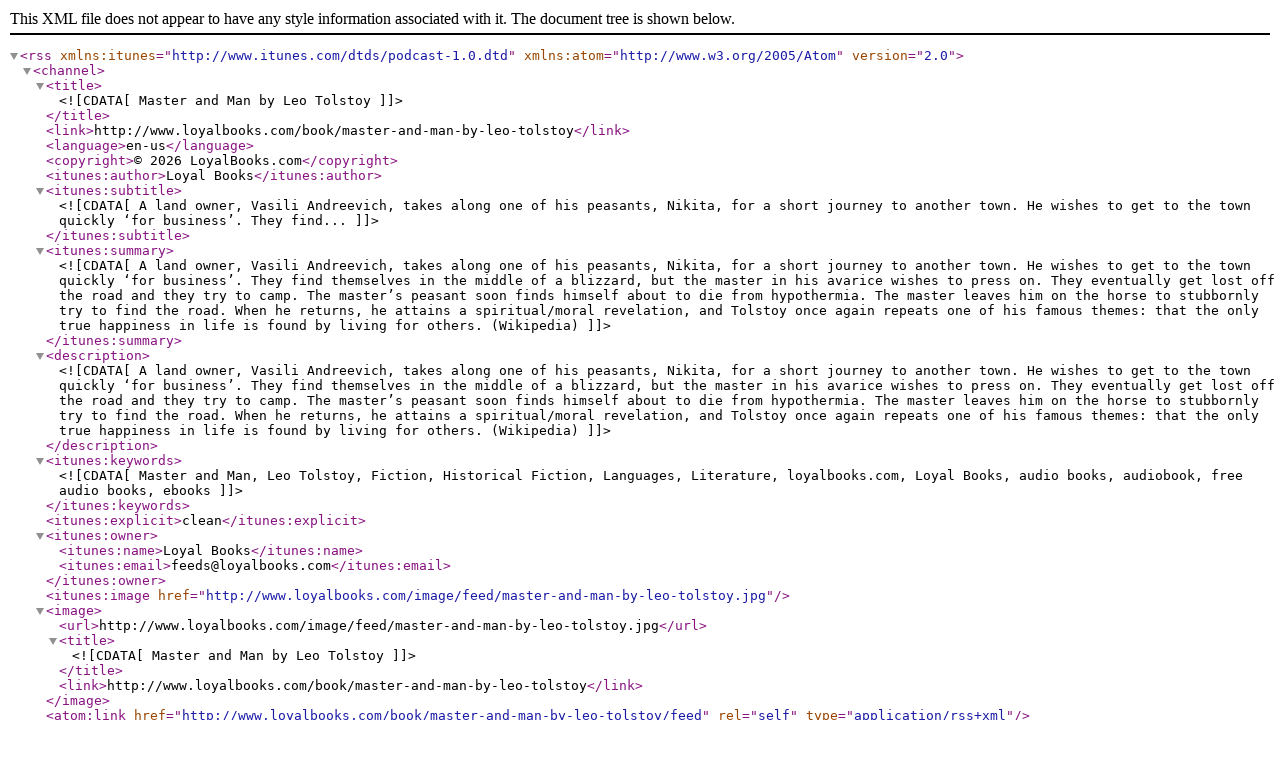

--- FILE ---
content_type: application/xml; charset=UTF-8
request_url: http://www.loyalbooks.com/book/master-and-man-by-leo-tolstoy/feed
body_size: 9561
content:
<?xml version="1.0" encoding="UTF-8"?>
<rss version="2.0" xmlns:itunes="http://www.itunes.com/dtds/podcast-1.0.dtd" xmlns:atom="http://www.w3.org/2005/Atom">
<channel>

<title><![CDATA[Master and Man by Leo Tolstoy]]></title>
<link>http://www.loyalbooks.com/book/master-and-man-by-leo-tolstoy</link>
<language>en-us</language>
<copyright>&#169; 2026 LoyalBooks.com</copyright>
<itunes:author>Loyal Books</itunes:author>

<itunes:subtitle><![CDATA[A land owner, Vasili Andreevich, takes along one of his peasants, Nikita, for a short journey to another town. He wishes to get to the town quickly ‘for business’. They find...]]></itunes:subtitle>

<itunes:summary><![CDATA[A land owner, Vasili Andreevich, takes along one of his peasants, Nikita, for a short journey to another town. He wishes to get to the town quickly ‘for business’. They find themselves in the middle of a blizzard, but the master in his avarice wishes to press on. They eventually get lost off the road and they try to camp. The master’s peasant soon finds himself about to die from hypothermia. The master leaves him on the horse to stubbornly try to find the road. When he returns, he attains a spiritual/moral revelation, and Tolstoy once again repeats one of his famous themes: that the only true happiness in life is found by living for others. (Wikipedia)]]></itunes:summary>

<description><![CDATA[A land owner, Vasili Andreevich, takes along one of his peasants, Nikita, for a short journey to another town. He wishes to get to the town quickly ‘for business’. They find themselves in the middle of a blizzard, but the master in his avarice wishes to press on. They eventually get lost off the road and they try to camp. The master’s peasant soon finds himself about to die from hypothermia. The master leaves him on the horse to stubbornly try to find the road. When he returns, he attains a spiritual/moral revelation, and Tolstoy once again repeats one of his famous themes: that the only true happiness in life is found by living for others. (Wikipedia)]]></description>

<itunes:keywords><![CDATA[Master and Man, Leo Tolstoy, Fiction, Historical Fiction, Languages, Literature, loyalbooks.com, Loyal Books, audio books, audiobook, free audio books, ebooks]]></itunes:keywords>

<itunes:explicit>clean</itunes:explicit>

<itunes:owner>
<itunes:name>Loyal Books</itunes:name>
<itunes:email>feeds@loyalbooks.com</itunes:email>
</itunes:owner>

<itunes:image href="http://www.loyalbooks.com/image/feed/master-and-man-by-leo-tolstoy.jpg" />
<image>
<url>http://www.loyalbooks.com/image/feed/master-and-man-by-leo-tolstoy.jpg</url>
<title><![CDATA[Master and Man by Leo Tolstoy]]></title>
<link>http://www.loyalbooks.com/book/master-and-man-by-leo-tolstoy</link>
</image>

<atom:link href="http://www.loyalbooks.com/book/master-and-man-by-leo-tolstoy/feed" rel="self" type="application/rss+xml" />

<itunes:category text="Society &amp; Culture">
<itunes:category text="History" />
</itunes:category>

<itunes:category text="Education">
<itunes:category text="Language Courses" />
</itunes:category>

<itunes:category text="Arts">
<itunes:category text="Literature" />
</itunes:category>

<ttl>43,200</ttl>

<item>
<title><![CDATA[Chapter 01]]></title>
<itunes:author><![CDATA[Leo Tolstoy]]></itunes:author>
<itunes:summary>More great books at LoyalBooks.com</itunes:summary>
<description>More great books at LoyalBooks.com</description>
<link>http://www.loyalbooks.com/book/master-and-man-by-leo-tolstoy</link>
<enclosure url="http://www.archive.org/download/master_and_man/masterandman_01_tolstoy_64kb.mp3" length="9000000" type="audio/mpeg" />
<guid>http://www.archive.org/download/master_and_man/masterandman_01_tolstoy_64kb.mp3</guid>
<pubDate>Fri, 02 Jan 2026 00:00:00 +0000</pubDate>
<itunes:duration>19:26</itunes:duration>
</item>

<item>
<title><![CDATA[Chapter 02]]></title>
<itunes:author><![CDATA[Leo Tolstoy]]></itunes:author>
<itunes:summary>More great books at LoyalBooks.com</itunes:summary>
<description>More great books at LoyalBooks.com</description>
<link>http://www.loyalbooks.com/book/master-and-man-by-leo-tolstoy</link>
<enclosure url="http://www.archive.org/download/master_and_man/masterandman_02_tolstoy_64kb.mp3" length="7000000" type="audio/mpeg" />
<guid>http://www.archive.org/download/master_and_man/masterandman_02_tolstoy_64kb.mp3</guid>
<pubDate>Thu, 01 Jan 2026 00:00:00 +0000</pubDate>
<itunes:duration>14:55</itunes:duration>
</item>

<item>
<title><![CDATA[Chapter 03]]></title>
<itunes:author><![CDATA[Leo Tolstoy]]></itunes:author>
<itunes:summary>More great books at LoyalBooks.com</itunes:summary>
<description>More great books at LoyalBooks.com</description>
<link>http://www.loyalbooks.com/book/master-and-man-by-leo-tolstoy</link>
<enclosure url="http://www.archive.org/download/master_and_man/masterandman_03_tolstoy_64kb.mp3" length="7000000" type="audio/mpeg" />
<guid>http://www.archive.org/download/master_and_man/masterandman_03_tolstoy_64kb.mp3</guid>
<pubDate>Wed, 31 Dec 2025 00:00:00 +0000</pubDate>
<itunes:duration>16:10</itunes:duration>
</item>

<item>
<title><![CDATA[Chapter 04]]></title>
<itunes:author><![CDATA[Leo Tolstoy]]></itunes:author>
<itunes:summary>More great books at LoyalBooks.com</itunes:summary>
<description>More great books at LoyalBooks.com</description>
<link>http://www.loyalbooks.com/book/master-and-man-by-leo-tolstoy</link>
<enclosure url="http://www.archive.org/download/master_and_man/masterandman_04_tolstoy_64kb.mp3" length="7000000" type="audio/mpeg" />
<guid>http://www.archive.org/download/master_and_man/masterandman_04_tolstoy_64kb.mp3</guid>
<pubDate>Tue, 30 Dec 2025 00:00:00 +0000</pubDate>
<itunes:duration>15:27</itunes:duration>
</item>

<item>
<title><![CDATA[Chapter 05]]></title>
<itunes:author><![CDATA[Leo Tolstoy]]></itunes:author>
<itunes:summary>More great books at LoyalBooks.com</itunes:summary>
<description>More great books at LoyalBooks.com</description>
<link>http://www.loyalbooks.com/book/master-and-man-by-leo-tolstoy</link>
<enclosure url="http://www.archive.org/download/master_and_man/masterandman_05_tolstoy_64kb.mp3" length="7000000" type="audio/mpeg" />
<guid>http://www.archive.org/download/master_and_man/masterandman_05_tolstoy_64kb.mp3</guid>
<pubDate>Mon, 29 Dec 2025 00:00:00 +0000</pubDate>
<itunes:duration>15:31</itunes:duration>
</item>

<item>
<title><![CDATA[Chapter 06]]></title>
<itunes:author><![CDATA[Leo Tolstoy]]></itunes:author>
<itunes:summary>More great books at LoyalBooks.com</itunes:summary>
<description>More great books at LoyalBooks.com</description>
<link>http://www.loyalbooks.com/book/master-and-man-by-leo-tolstoy</link>
<enclosure url="http://www.archive.org/download/master_and_man/masterandman_06_tolstoy_64kb.mp3" length="11000000" type="audio/mpeg" />
<guid>http://www.archive.org/download/master_and_man/masterandman_06_tolstoy_64kb.mp3</guid>
<pubDate>Sun, 28 Dec 2025 00:00:00 +0000</pubDate>
<itunes:duration>24:48</itunes:duration>
</item>

<item>
<title><![CDATA[Chapter 07]]></title>
<itunes:author><![CDATA[Leo Tolstoy]]></itunes:author>
<itunes:summary>More great books at LoyalBooks.com</itunes:summary>
<description>More great books at LoyalBooks.com</description>
<link>http://www.loyalbooks.com/book/master-and-man-by-leo-tolstoy</link>
<enclosure url="http://www.archive.org/download/master_and_man/masterandman_07_tolstoy_64kb.mp3" length="3000000" type="audio/mpeg" />
<guid>http://www.archive.org/download/master_and_man/masterandman_07_tolstoy_64kb.mp3</guid>
<pubDate>Sat, 27 Dec 2025 00:00:00 +0000</pubDate>
<itunes:duration>06:36</itunes:duration>
</item>

<item>
<title><![CDATA[Chapter 08]]></title>
<itunes:author><![CDATA[Leo Tolstoy]]></itunes:author>
<itunes:summary>More great books at LoyalBooks.com</itunes:summary>
<description>More great books at LoyalBooks.com</description>
<link>http://www.loyalbooks.com/book/master-and-man-by-leo-tolstoy</link>
<enclosure url="http://www.archive.org/download/master_and_man/masterandman_08_tolstoy_64kb.mp3" length="5000000" type="audio/mpeg" />
<guid>http://www.archive.org/download/master_and_man/masterandman_08_tolstoy_64kb.mp3</guid>
<pubDate>Fri, 26 Dec 2025 00:00:00 +0000</pubDate>
<itunes:duration>10:40</itunes:duration>
</item>

<item>
<title><![CDATA[Chapter 09]]></title>
<itunes:author><![CDATA[Leo Tolstoy]]></itunes:author>
<itunes:summary>More great books at LoyalBooks.com</itunes:summary>
<description>More great books at LoyalBooks.com</description>
<link>http://www.loyalbooks.com/book/master-and-man-by-leo-tolstoy</link>
<enclosure url="http://www.archive.org/download/master_and_man/masterandman_09_tolstoy_64kb.mp3" length="6000000" type="audio/mpeg" />
<guid>http://www.archive.org/download/master_and_man/masterandman_09_tolstoy_64kb.mp3</guid>
<pubDate>Thu, 25 Dec 2025 00:00:00 +0000</pubDate>
<itunes:duration>13:09</itunes:duration>
</item>

<item>
<title><![CDATA[Chapter 10]]></title>
<itunes:author><![CDATA[Leo Tolstoy]]></itunes:author>
<itunes:summary>More great books at LoyalBooks.com</itunes:summary>
<description>More great books at LoyalBooks.com</description>
<link>http://www.loyalbooks.com/book/master-and-man-by-leo-tolstoy</link>
<enclosure url="http://www.archive.org/download/master_and_man/masterandman_10_tolstoy_64kb.mp3" length="3000000" type="audio/mpeg" />
<guid>http://www.archive.org/download/master_and_man/masterandman_10_tolstoy_64kb.mp3</guid>
<pubDate>Wed, 24 Dec 2025 00:00:00 +0000</pubDate>
<itunes:duration>06:44</itunes:duration>
</item>

</channel>
</rss>